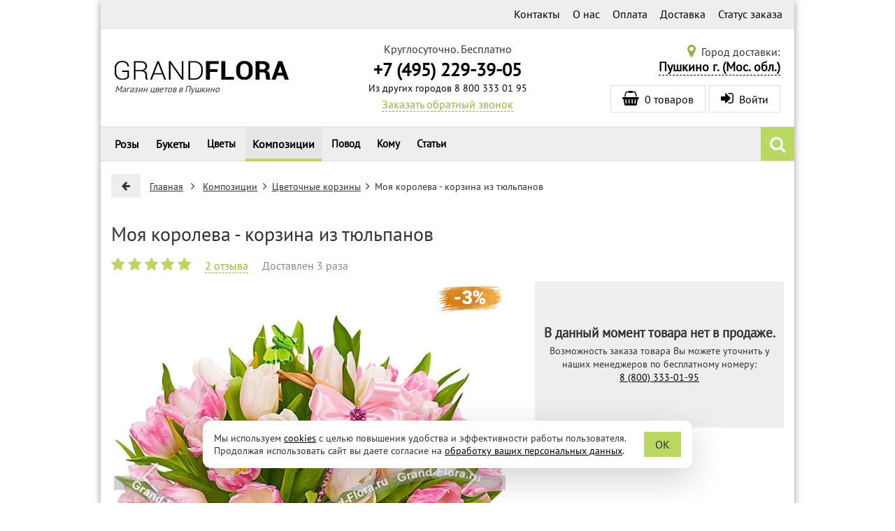

--- FILE ---
content_type: text/css
request_url: https://pushkino.grand-flora.ru/themes/default/css/product.css?1738634319
body_size: 4028
content:
@-webkit-keyframes loading-spin{from{transform:rotate(0deg)}to{transform:rotate(360deg)}}@keyframes loading-spin{from{transform:rotate(0deg)}to{transform:rotate(360deg)}}@-webkit-keyframes active-point-blur{0%,96%{box-shadow:0 0 1px 0 #f37419}98%{box-shadow:0 0 4px 1px #f37419}100%{box-shadow:0 0 1px 0 #f37419}}@keyframes active-point-blur{0%,96%{box-shadow:0 0 1px 0 #f37419}98%{box-shadow:0 0 4px 1px #f37419}100%{box-shadow:0 0 1px 0 #f37419}}@-webkit-keyframes filtered-indicator{35%,65%{border-top:15px solid #ff7e33}}@keyframes filtered-indicator{35%,65%{border-top:15px solid #ff7e33}}@-webkit-keyframes scroll-top-btn{50%{transform:translateY(-15%)}}@keyframes scroll-top-btn{50%{transform:translateY(-15%)}}@-webkit-keyframes corporate-offer-hr{50%{transform:translateY(10px)}}@keyframes corporate-offer-hr{50%{transform:translateY(10px)}}@-webkit-keyframes blink{0%{opacity:0}50%{opacity:.9}80%{opacity:1}100%{opacity:0}}@keyframes blink{0%{opacity:0}50%{opacity:.9}80%{opacity:1}100%{opacity:0}}.tags-list{display:flex;flex-direction:row;flex-wrap:wrap;align-items:center;justify-content:stretch;margin-bottom:1.5em;font-size:.8em}.tags-list>a{flex-grow:1;display:inline-block;float:left;margin:4px;padding:2px 6px 3px;color:#333;text-decoration:none;text-align:center;background-color:#eee;border:1px solid #ddd;border-radius:3px;transition:background .2s ease}.tags-list>a:before{content:"#"}.tags-list>a:active,.tags-list>a:focus,.tags-list>a:hover{text-decoration:none;background-color:#bad761}.tags-cat{text-align:justify;padding:5px 15px;position:relative;list-style:dotted}.tags-cat li{display:inline-block}.tags-cat .hidden-text{display:none}.tags-cat li a{color:#757575;font-weight:700;font-style:italic}.tags-cat li a:hover{color:#000}#recommended_products_slider .product-item{max-height:420px}#buy_block{position:relative}#buy_block div.images{position:relative;margin-bottom:10px}.product-cart{padding:0;background:#fff;position:relative}.product-cart iframe,.product-cart video{position:relative}.product-cart video:not(:fullscreen,.fullscreen){width:100%;max-height:100%;object-fit:cover;object-position:center 25%}.product-cart .product-video-frame{position:relative}.product-cart .product-video-frame .btn-play{z-index:2;position:absolute;top:50%;left:50%;display:inline-block;padding:3rem;border:none;border-radius:50%;transform:translate(-50%,-50%);background:url(/img/icons/ic-play-light.png) center left 65% no-repeat rgba(0,0,0,.5)}.product-cart .product-video-frame .btn-play:focus-visible{box-shadow:0 0 0 .25rem rgba(186,215,97,.7)}.product-cart .product-video-frame .btn-play.hidden{display:none}.product-cart .btn-big{margin-bottom:.5rem}.product-cart .custom-control-plus-minus{display:block;width:100%;height:50px;margin:1rem auto;font-size:1.2rem;-webkit-user-select:none;-moz-user-select:none;-ms-user-select:none;user-select:none}.product-cart .custom-control-plus-minus .plus-minus-track{width:100%;height:100%;padding:0 50px;font-weight:700;text-align:center;line-height:50px;background-color:#eee}.product-cart .custom-control-plus-minus .plus-minus-minus,.product-cart .custom-control-plus-minus .plus-minus-plus{display:inline-block;width:50px;height:50px;line-height:50px;background-color:#ddd;border-radius:4px;cursor:pointer;transition:background .2s ease}.product-cart .custom-control-plus-minus .plus-minus-minus:focus,.product-cart .custom-control-plus-minus .plus-minus-minus:hover,.product-cart .custom-control-plus-minus .plus-minus-plus:focus,.product-cart .custom-control-plus-minus .plus-minus-plus:hover{background-color:#ccc}.product-cart .custom-control-plus-minus .plus-minus-minus{float:left;margin-left:-50px}.product-cart .custom-control-plus-minus .plus-minus-plus{float:right;margin-right:-50px}.product-cart .custom-control-plus-minus .plus-minus-label{display:inline-block;width:95%;overflow:hidden;white-space:nowrap;text-overflow:ellipsis}.product-cart .price-row{margin:1rem auto}.product-cart .info-loyalty{display:block;margin:.5rem auto;padding:.5rem 1rem;text-align:center;box-shadow:0 1px 4px 0 rgba(0,0,0,.2),0 0 1px 0 rgba(0,0,0,.2)}.product-cart .combination-consist{margin-bottom:1rem}.product-cart .product-stats{margin-bottom:.8rem}.product-cart .product-stats .stars{color:#bad761}.product-cart .product-stats .stars .fa:not(:first-child){margin-left:.3rem}.product-cart .product-stats .link{margin:0 1rem}.product-cart .product-stats .delivered i{color:#bad761}.product-cart .product-card-info-item{display:flex;flex-direction:row;margin-bottom:.5rem}.product-cart .product-card-info i.fa{color:#bad761}.product-cart h1{display:block;margin:inherit;padding:inherit;color:#3e3e3e;font-size:1.3em;font-weight:400;line-height:1.4em;background:0 0}.product-cart .name{margin-bottom:1.5em;text-align:center;text-transform:uppercase}.product-cart .subtitle{margin-top:1em}.product-cart .left-side{width:60%;padding-right:10px;box-sizing:border-box;-moz-box-sizing:border-box;-webkit-box-sizing:border-box;float:left}.product-cart .image,.product-cart .image a img{width:100%;vertical-align:top}.product-cart .image .watermark-container{position:absolute;top:0;right:0;bottom:0;left:0;width:100%;height:100%}#thumbs_list_frame{margin-left:-6px;margin-right:-6px;text-align:center}#thumbs_list_frame img{vertical-align:top;width:100%;height:auto}.product-cart .thumb-list li a{display:block}.product-cart .image{position:relative}.product-cart .image a{display:block}.product-cart .thumb-list{margin-top:10px}.product-cart .thumb-list ul{display:flex;flex-direction:row;flex-wrap:wrap;justify-content:center;gap:.5rem}.product-cart .thumb-list ul>li{position:relative;display:inline-block;padding:.125rem;border:.25rem solid transparent;transition:border .3s ease}.product-cart .thumb-list ul>li.active,.product-cart .thumb-list ul>li:focus-within,.product-cart .thumb-list ul>li:hover{border-color:rgba(186,215,97,.7)}.product-cart .thumb-list ul>li.thumb>a:after{content:"";z-index:2;position:absolute;display:inline-block;top:.125rem;right:.125rem;bottom:.125rem;left:.125rem}.product-cart .thumb-list ul>li.thumb-360>a:after{background:url(/img/icons/ic-360.png) left .5rem top no-repeat,linear-gradient(155deg,rgba(0,0,0,.3) 40%,transparent 80%)}.product-cart .thumb-list ul>li.thumb-play>a:after{background:url(/img/icons/ic-play.png) left .5rem top no-repeat,linear-gradient(155deg,rgba(0,0,0,.3) 40%,transparent 80%)}.product-cart .thumb-list ul>li img{width:100%}.product-cart .right-side{width:37%;float:right}.product-cart .right-side .step{overflow:hidden}.product-cart .right-side .not-available-msg{margin-bottom:20px;padding:60px 10px;text-align:center;background-color:#eee}.product-cart .right-side .not-available-msg p{font-size:.9em}.product-cart .right-side .not-available-msg p:first-child{font-size:1.2em}.product-cart .step div.field{height:auto;margin-bottom:5px}.product-cart .step div.field:after{display:table;clear:both;content:""}#attributes .custom-control-check{width:100%;margin:.3rem 0}#attributes .custom-control-check-flat{width:22%;margin:.2rem 1%}.product-cart .step div.field{float:none!important}.product-cart .step .step-container{margin:5px 0}#quick-order .step-container{background:#f3f3f3;padding:20px}#quick-order .step.payment .step-container{padding:0;background:0 0}#selectedAccessories li{width:100%}.money-back{text-align:center;margin-top:7px}.share-cont{text-align:right;margin-top:13px}.share-cont ul{list-style:none}.share-cont li{display:inline-block;width:33px;height:34px}.share-cont .ya-share2__title{overflow:hidden;text-indent:100%;white-space:nowrap;display:block}.share-cont .ya-share2__icon{background:url(../img/icon/soc-i.png) no-repeat;display:block;width:33px;height:34px}.ya-share2__item_service_moimir .ya-share2__icon{background-position:-33px 0}.ya-share2__item_service_odnoklassniki .ya-share2__icon{background-position:-66px 0}.ya-share2__item_service_facebook .ya-share2__icon{background-position:-99px 0}.ya-share2__item_service_gplus .ya-share2__icon{background-position:-132px}.bfb{text-align:center;margin:21px 0}.anchor-links{padding:20px}.anchor-links li{display:inline-block;list-style-type:none;line-height:24px}.anchor-links li a{color:#939e2b;border-bottom:1px dotted #939e2b;font-size:16px;text-decoration:none;margin-right:20px}.anchor-links li a:active,.anchor-links li a:focus,.anchor-links li a:hover{border-bottom:none}.page-product #quick-order{z-index:1005;position:absolute;display:none;top:310px;left:0;right:0;margin:0 -15px;border-bottom:10px solid #ccc;box-shadow:0 2px 70px 0 rgba(0,0,0,.7)}#quick-order{background:#fff;box-sizing:border-box}.fields-container .step,.order-extras{max-width:670px;margin:5px auto}.fields-container .field{position:relative}.fields-container .step input,.fields-container .step label{display:block;float:left;font-size:.9rem}.fields-container .step .inline-fields label{width:70%;text-align:right;padding:7px;font-weight:700;color:#000}.fields-container .step .inline-fields select{width:29%}#anonim,#call_up{color:#000;font-weight:700}.fields-container .step input,.fields-container .step select,.fields-container .step textarea{width:67%;height:31px;padding-left:15px;border:1px solid #595959;box-sizing:border-box}#quick-order #end_price{display:block;color:#ed0000;font-weight:700;white-space:nowrap}#quick-order #holiday_message{margin-top:10px;color:#555;font-size:13px;font-weight:400;line-height:normal}#quick-order #price_note{color:#ed0000;font-size:.9em;vertical-align:super;line-height:0}.pc-help{width:auto;padding:0 4%;text-align:right;line-height:normal}.pc-help a{color:#ff5a00;font-size:13px;font-style:italic}.quick-order-voucher{margin-bottom:5px;padding:10px;text-align:center;background:#faf5ce}#cart_voucher #voucher_error{margin-top:5px}#cart_voucher #voucher_error img{margin-right:10px;vertical-align:middle}#cart_voucher .voucher-bg input{display:inline-block;float:none}.inline-fields{text-align:center}.inline-field{display:inline-block;width:49%}.fields-container .inline-field select{max-width:44px;padding-left:0}.product-cart .fields-container .step .field label{color:#000;width:28%;text-align:right;font-size:.9rem;margin-right:10px;padding:6px 0;font-weight:700}.fields-container{margin-bottom:20px}.payment-modules{padding-left:35px}.product-cart .step-with-bg .step-container{background-color:#f4f4f4;margin:7px 0;padding-bottom:3px}.product-cart .field label.bold{font-size:16px;padding-top:9px}#date-delivery select:first-child{margin-left:0}#date-delivery select{width:21.27%;margin-left:1.5%}.product-cart .field .date-delivery select{font-size:.9rem;font-weight:700;height:31px}.product-cart .field select.post-card,.product-cart .field select.time-delivery{width:67%;margin-left:1px;height:30px;border:1px solid #595959}.product-cart .city-btn{background:url(../img/buttons/city-btn-l.png);width:85px;height:24px;margin-left:0}.product-cart .country-btn{background:url(../img/buttons/country-btn-l.png);width:85px;height:24px;margin-left:0}.product-cart .caption{margin-top:20px;color:#75872e;font-size:18px}.product-cart .scrollable{overflow:auto;height:99px}.product-cart #discount-desciption{background-color:#f2f5dd;padding:10px;margin:10px 0;text-align:center;color:#75872e;font-size:.9rem}.product-cart .old-price{color:#888;font-size:.8em;text-decoration:line-through;font-weight:400}.product-cart .new-price{color:#e3121d;font-size:1em;font-weight:700}.product-cart .positions table{text-align:center;width:100%}.product-cart .positions tr{cursor:pointer}.product-cart .positions tr.even{background-color:#f5f5f5}.product-cart .positions tr.active,.product-cart .positions tr.hover,.product-cart .positions tr:hover{background-color:#f3f6e0}.product-cart .positions td.attribute-name{font-size:.9em;color:#3e3e3e;text-align:left;padding:3px 0 3px 10px}.product-cart .positions td.row-price{font-weight:700;color:#454545;text-align:left;min-width:150px}.product-cart .positions td.row-price .currency{color:#6d6c6c}.product-cart .positions td.radio{width:60px}.product-cart .field.filed-button-big{height:61px;margin:15px 0 25px}.product-cart .filed-button-big label{padding-top:21px}#combination_consist{width:100%;padding:0 15px}.custom-price{width:100%;margin:0;vertical-align:middle;text-align:center;padding:10px 0;background-color:#f3f3f3;white-space:nowrap}.custom-price .step,.custom-price .step .step-container,.custom-price .step .step-container .field{margin:0}.custom-price input.error{border-color:#ed0000}.custom-price #custom_price_error{padding:0 .5rem;color:#ed0000;font-size:.8em;text-align:right}.order-online{background:url(../img/buttons/button-order-in-one-click.png) no-repeat rgba(0,0,0,0);border:0;cursor:pointer;height:31px;width:264px;margin-left:55px}.order-online:hover{background-position:0 -31px}.order-online:active{background-position:0 -62px}.card-info-block li{display:table;width:100%;min-height:50px;padding-left:75px;margin-bottom:10px;color:#000;font-size:16px;line-height:normal;vertical-align:middle;list-style-type:none;box-sizing:border-box;background-position:10px center;background-repeat:no-repeat}.card-info-block li.info-accent{padding:10px 10px 10px 75px;font-size:.9rem;font-weight:700;background-color:#eee}.card-info-block li.info-top{padding:10px;font-size:.9rem;font-weight:700;background-color:#eee}.card-info-block li.info-top>i{padding:0 1rem;color:#bad761;font-size:3rem}.card-info-block li span{display:table-cell;width:100%;vertical-align:middle}.card-info-block li a{color:#939e2b;text-decoration:none;border-bottom:1px dashed #939e2b}.card-info-block li a:hover{border-bottom:none}.card-info-block li a.right{margin-right:5px}.card-info-block li.info-accent{background-image:url(../img/icons/info-accent.png)}.card-info-block li.info-photo{background-image:url(../img/icons/info-photo.png)}.card-info-block li.info-warranty{background-image:url(../img/icons/info-warranty.png)}.card-info-block li.info-delivery{background-image:url(../img/icons/info-delivery.png)}#super-qo .description{font-size:.9rem;color:#3e3e3e;font-style:italic;text-align:center;font-weight:700;padding-bottom:10px}#super-qo .fields{border-top:1px solid #3e3e3e;padding:10px 15px 0}#super-qo .field label{width:100px;font-size:.9rem;color:#3e3e3e;display:inline-block}#super-qo .field input.ttext{width:225px;height:25px}#super-qo .field sup{font-size:20px;color:#d8001f;vertical-align:middle;display:inline-block}.postcard{width:100%;margin:0;vertical-align:middle;text-align:center;padding:10px 0;background-color:#f3f3f3;white-space:nowrap}.postcard label{display:inline-block;width:30%;font-size:16px;font-weight:700;vertical-align:middle}.postcard select{width:65%;vertical-align:middle;color:#3e3e3e;font-style:italic;font-size:16px}.recipients-photo-slider{height:113px;overflow:hidden}.recipients-photo-slider li{float:left;margin-right:10px}.recipients-photo-slider .bx-wrapper .bx-controls-direction a{width:31px;height:58px;margin-top:-27px}.recipients-photo-slider .bx-wrapper .bx-controls-direction a.bx-prev{background:url(../img/icons/recipients-photo-slider-arrow-left.png) 0 -58px no-repeat;left:-45px}.recipients-photo-slider .bx-wrapper .bx-controls-direction a.bx-prev:hover{background-position:0 0}.recipients-photo-slider .bx-wrapper .bx-controls-direction a.bx-next{background:url(../img/icons/recipients-photo-slider-arrow-right.png) no-repeat;right:-45px}.recipients-photo-slider .bx-wrapper .bx-controls-direction a.bx-next:hover{background-position:0 -58px}#sca{background-color:#fff}#sca .heading{display:block;font-size:20px;font-weight:700;white-space:nowrap;text-transform:uppercase}#sca hr{margin:0;color:#aaa}#sca .sca-padding{padding:15px}#sca .buttons .text-button-green{display:block;max-width:460px;height:auto;margin:0 auto;padding:8px 15px;color:#000;font-size:1rem;text-decoration:none;white-space:nowrap;line-height:1rem;background-color:#bad761;border-radius:0;box-sizing:border-box;overflow:hidden;text-overflow:ellipsis;transition:background .6s ease,color .4s ease .15s}#sca .buttons .text-button-green:focus,#sca .buttons .text-button-green:hover{transition:background .2s ease,color .2s ease .08s;background-color:#99bc30;color:#fff}#sca .category-product-list .product-name{max-height:32px;padding:0;font-size:.8em;text-overflow:ellipsis;overflow:hidden;display:-webkit-box;-webkit-line-clamp:2;-webkit-box-orient:vertical}#sca .category-product-list .old-price{display:block;font-size:12px;line-height:12px;font-weight:400}#sca .category-product-list .price{display:block;font-size:14px;line-height:14px}#sca .category-product-list .image img{width:auto;height:auto}@media (max-width:1010px){.product-cart .field label,.product-cart .field label.bold{text-align:left;width:100%;display:block}.product-cart .step .order-online{margin-bottom:10px}.product-cart .step-with-bg .step-container .field{padding-left:10px}}@media (max-width:767px){.recipients-photo-slider{height:auto!important}#opinions .opinion-list-container{width:100%}#opinions .opinion-form{width:90%}#opinions .opinion-form .field textarea,#opinions .opinion-form form{width:100%}}@media (max-width:619px){.product-cart .left-side,.product-cart .right-side{width:100%}.product-cart .button-change-city{right:0}#quick-order .pc-help{padding:0 2%}#quick-order .fields-container .step .field{padding-top:20px}#quick-order .fields-container .step .field label{position:absolute;display:inline-block;top:0;left:10px;width:auto;margin:0;padding:0;font-size:1rem;text-align:left}#quick-order .fields-container .step .field sub,#quick-order .fields-container .step .field sup{position:absolute;font-size:inherit;line-height:normal;font-weight:700}#quick-order .fields-container .step .field input,#quick-order .fields-container .step .field select,#quick-order .fields-container .step .field textarea{width:100%}#quick-order .fields-container .step .field #date-delivery{text-align:center}#quick-order .fields-container .step .field #date-delivery select{display:inline-block;float:none;width:31%;margin-left:1.5%;padding-left:5px}#quick-order .fields-container .step .field #date-delivery select:first-child{margin-left:0}}@media (max-width:424px){.product-cart #quick-order .pc-help a{font-size:11px}}

--- FILE ---
content_type: text/css
request_url: https://pushkino.grand-flora.ru/js/jquery/star-rating/jquery.rating.css?1494965288
body_size: 305
content:
/* jQuery.Rating Plugin CSS - http://www.fyneworks.com/jquery/star-rating/ */
.star-rating-control { display: block; float: left; }
div.rating-cancel,div.star-rating{float:left;width:17px;height:15px;text-indent:-999em;cursor:pointer;display:block;background:transparent;overflow:hidden}
div.rating-cancel,div.rating-cancel a{background:url(delete.gif) no-repeat 0 -16px; display: none !important;}

div.star-rating,div.star-rating a{background:url(circle.png) no-repeat 0 0px}


div.rating-cancel a,div.star-rating a{display:block;width:16px;height:100%;background-position:0 0px;border:0}
div.star-rating-on a{background-position:0 -16px}
div.star-rating-hover a{background-position:0 -16px}
/* Read Only CSS */
div.star-rating-readonly a{cursor:default}
/* Partial Star CSS */
div.star-rating{background:transparent;overflow:hidden}
/* END jQuery.Rating Plugin CSS */

/* mini-stars */
#accessories-jcarousel .star-rating-control {margin: 6px 5px 0 0;}
#accessories-jcarousel div.rating-cancel, #accessories-jcarousel div.star-rating{float:left;width:8px;height:8px;text-indent:-999em;cursor:pointer;display:block;background:transparent;overflow:hidden}
#accessories-jcarousel div.rating-cancel, #accessories-jcarousel div.rating-cancel a{display: none;}

#accessories-jcarousel div.star-rating, #accessories-jcarousel div.star-rating a{background:url(star-mini.png) no-repeat 0 0px}

#accessories-jcarousel div.rating-cancel a, #accessories-jcarousel div.star-rating a{display:block;width:8px;height:100%;background-position:0 0px;border:0}

#accessories-jcarousel div.star-rating-on a{background-position:0 -8px}
#accessories-jcarousel div.star-rating-hover a{background-position:0 -8px}

--- FILE ---
content_type: text/css
request_url: https://pushkino.grand-flora.ru/css/content/guarantees.css?1605717188
body_size: 1085
content:
article {
    padding: 0 20px;
}

article p {
    font-size: 15px;
    color: #000;
    line-height: 25px;
    margin-bottom: 15px;
}

article a {
    color: #939e2b;
}

section>h2 {
    background: -webkit-linear-gradient(top, #f8f8f8, #d9d9d9);
    background: -moz-linear-gradient(top, #f8f8f8, #d9d9d9);
    background: -o-linear-gradient(top, #f8f8f8, #d9d9d9);
    background: linear-gradient(top, #f8f8f8, #d9d9d9);
    font-size: 15px;
    padding: 5px 15px;
    margin-bottom: 15px;
    color: #3e3e3e;
    text-transform: uppercase;
}

p.section-description {
    max-width: 840px;
    margin: 0 auto 15px;
}

.list-of-cards {
    width: 100%;
    display: -webkit-box;
    display: -ms-flexbox;
    display: flex;
    -ms-flex-wrap: wrap;
    flex-wrap: wrap;
    -webkit-box-pack: justify;
    -ms-flex-pack: justify;
    -webkit-box-align: start;
    -ms-flex-align: start;
    align-items: flex-start;
    text-align: left;
    margin-bottom: 15px;
    -webkit-padding-start: 0;
    padding-left: 0;
    list-style: none;
    justify-content:center;
}

.list-of-cards>li {
    display: inline-block;
    vertical-align: top;
    min-width: 235px;
    width: 235px;
    -webkit-box-flex: 1;
    -ms-flex: 1;
    flex: 1;
    margin: 0;
}

.card {
    display: flex;
    flex-direction: column;
    align-items: center;
    justify-content: space-between;
    padding: 15px;
    border-radius: 4px;
    -webkit-box-shadow: rgba(0, 0, 0, .4) 0 0 6px, #fff 0 1px 0 inset;
    box-shadow: rgba(0, 0, 0, .4) 0 0 6px, #fff 0 1px 0 inset;
    background-color: #fefefe;
    text-align: center;
    height: 230px;
    margin: 10px;
}
.card>img {
    margin: 0;
}
.card>figcaption {
    width: 100%;
}

.product-down-block-zagl{
    font-weight: 700;
}

.card>figcaption>p {
    margin: 0;
    color: #666;
}

.card>a {
    margin: 0;
    display: inline-block;
    color: #9cb250;
    text-decoration: none;
    border-bottom: #9cb250 1px dashed;
    padding-bottom: 2px;
    font-size: 15px;
}

/*Стили для всплывающего блока "Доставка"*/
.list1 ul{
    color: black;
    margin-left: -2%;
    list-style-position: inside;
    list-style-image: url("/img/content/guarantees/green_ok.png");
    line-height: 25px;
}

.list1 ul li.type1 {
    background: url('/img/content/guarantees/green_ok.png') 2px 0 no-repeat;
}

.list1 ul li.type2 {
    background: url("/img/content/guarantees/wellow_ok.png") 2px 0 no-repeat;
}

/*Стили для всплывающего блока "Международная доставка"*/
.list2 ul{
    color: black;
    margin-left: -2%;
    list-style-position: inside;
    list-style-image: url("/img/content/guarantees/green_ok.png");
    line-height: 30px;
}

.list2 ul li.type1 {
    background: url('/img/content/guarantees/green_ok.png') 2px 0 no-repeat;
}

.list2 ul li.type2 {
    background: url("/img/content/guarantees/wellow_ok.png") 2px 0 no-repeat;
}

/*Стили для всплывающего блока "Гарантия качества"*/
.list3 ul{
    color: black;
    margin-left: -4%;
    list-style-position: inside;
    list-style-image: url("/img/content/guarantees/green_ok.png");
    line-height: 27px;
}

.list3 ul li.type1 {
    background: url('/img/content/guarantees/green_ok.png') 2px 0 no-repeat;
}

.list3 ul li.type2 {
    background: url("/img/content/guarantees/wellow_ok.png") 2px 0 no-repeat;
}

@media (min-width: 980px) {
    .fourth-items .popover:nth-child(1):before {
        left: 7%;
        right: auto;
    }
    .fourth-items .popover:nth-child(2):before {
        left: 34%;
        right: auto;
    }
    .fourth-items .popover:nth-child(3):before {
        left: 61%;
        right: auto;
    }
    .fourth-items .popover:nth-child(4):before {
        left: 89%;
        right: auto;
    }
    .two-items .popover:nth-child(1):before {
        left: 34%;
        right: auto;
    }
    .two-items .popover:nth-child(2):before {
        left: 62%;
        right: auto;
    }
    .list-of-cards>li {
        max-width: 240px;
    }
}

@media (max-width: 980px) {
    .list-of-cards>li {
        -webkit-box-flex: 1;
        -ms-flex: 1;
        flex: 1;
    }
}

@media screen and (max-width: 767px){
    .card{
        border-radius: 4px;
        -webkit-box-shadow: rgba(0, 0, 0, .4) 0 0 6px, #fff 0 1px 0 inset;
        box-shadow: rgba(0, 0, 0, .4) 0 0 6px, #fff 0 1px 0 inset;
        background-color: #fefefe;
        width: auto;
    }
}

.buttons img{
    cursor: pointer;
    margin: 10px;
}

#h3{
    font-weight: normal;
    font-size: 18px;
    min-height: 57px;
    color: #000;
    margin: -10px auto 0;
    max-width: 84%;
    line-height: 25px;
}
#h3>p{
    text-align: center;
}

--- FILE ---
content_type: text/css
request_url: https://pushkino.grand-flora.ru/themes/default/css/reviews.css?1738634319
body_size: 1304
content:
@-webkit-keyframes loading-spin{from{transform:rotate(0deg)}to{transform:rotate(360deg)}}@keyframes loading-spin{from{transform:rotate(0deg)}to{transform:rotate(360deg)}}@-webkit-keyframes active-point-blur{0%,96%{box-shadow:0 0 1px 0 #f37419}98%{box-shadow:0 0 4px 1px #f37419}100%{box-shadow:0 0 1px 0 #f37419}}@keyframes active-point-blur{0%,96%{box-shadow:0 0 1px 0 #f37419}98%{box-shadow:0 0 4px 1px #f37419}100%{box-shadow:0 0 1px 0 #f37419}}@-webkit-keyframes filtered-indicator{35%,65%{border-top:15px solid #ff7e33}}@keyframes filtered-indicator{35%,65%{border-top:15px solid #ff7e33}}@-webkit-keyframes scroll-top-btn{50%{transform:translateY(-15%)}}@keyframes scroll-top-btn{50%{transform:translateY(-15%)}}@-webkit-keyframes corporate-offer-hr{50%{transform:translateY(10px)}}@keyframes corporate-offer-hr{50%{transform:translateY(10px)}}@-webkit-keyframes blink{0%{opacity:0}50%{opacity:.9}80%{opacity:1}100%{opacity:0}}@keyframes blink{0%{opacity:0}50%{opacity:.9}80%{opacity:1}100%{opacity:0}}.opinion-form .field label{color:#75872e;font-size:15px;font-weight:700;width:170px;display:block;padding-top:4px}#opinions{margin:0}.opinion{background-color:#efefef;margin-bottom:10px}.opinion .opinion-stars{height:16px;background:#fff;display:inline-block;vertical-align:bottom}.opinion .opinion-info{background-color:#faf5ce;color:#fff;font-style:italic;font-weight:700;padding:1px 20px 2px}.rt{margin-right:5px}.opinion .opinion-info .opinion-details{color:#3e3e3e}.opinion .rate-cont{background:#FFF;padding:10px 0 10px 15px}.opinion .rate-cont .rt{color:#3e3e3e}.opinion .opinion-text{padding:10px 20px 15px;color:#3e3e3e}#opinions .opinion-form:after{clear:both;display:table;content:""}#opinions .opinion-form .buttons{float:left;width:100%}.opinion-form{text-align:center}.opinion-form form{margin-top:21px;color:#3e3e3e}.opinion-form form .wrap-cont{max-width:600px;margin:12px auto;padding:0;background:#f1f4d7}.opinion-form .toggle-form{width:250px;background:url(../img/buttons/feedback.png) repeat-x;border-radius:4px;height:33px;border:none;line-height:33px;font-size:16px;cursor:pointer;margin-top:21px}.opinion-form .yellow-green{width:204px;margin-top:11px;font-size:18px}.opinion-form .toggle-form:hover{background-position:0 -33px}.opinion-form .toggle-form:active{background-position:0 -66px}.opinion-form form .wrap-cont label{font-weight:700;color:#3e3e3e;height:31px;padding:8px 0}.opinion-form form .wrap-cont input{height:31px;width:307px}.opinion-form textarea{width:307px}.opinion-form .wrap-cont .star-rating-control{margin-top:8px}#opinions .button-leave-opinion{border-radius:4px}#opinions .opinion-list-container .opinion-header{height:auto!important}.product-cart #opinions{display:flex;flex-direction:column;margin:0}#opinions .button-leave-opinion{background:url(../img/buttons/button-leave-opinion.png) no-repeat;width:249px;height:33px;display:block;margin:0 auto}#opinions .button-send-opinion{background:url(../img/buttons/button-send-opinion.png) no-repeat;width:217px;height:27px;display:block;margin:10px auto 0}#opinions .opinion-form{margin:20px 0}#opinions .opinion-form form{display:block;width:651px;margin:0 auto;background:#f1f4d7;padding:20px}#opinions .opinion-form .field label{font-size:16px;color:#3e3e3e;width:120px;float:left;padding-right:10px}#opinions .opinion-form .field input[type=text],#opinions .opinion-form .field textarea{font-size:.9em;border:1px solid #8a945a;border-radius:0;box-sizing:border-box;width:230px;padding:0 3px;height:24px}#opinions .opinion-form .field textarea{width:535px;height:62px;padding:3px}#opinions .opinion-form .field.textarea{height:auto}#opinions .field.buttons{text-align:center}#opinions #opinion_list{position:relative}#opinions #opinion_list[data-collapsed=true]:after{content:" ";z-index:1;position:absolute;display:block;right:0;bottom:0;left:0;height:25%;background:linear-gradient(180deg,transparent 0,#fff 100%)}#opinions .opinion-list-container{width:80%;margin:15px auto;padding:0}#opinions .opinion-list-container .opinions-heading{background:url(../img/opinions-heading-bg.png) repeat-x;text-align:center;color:#3e3e3e;font-family:"Myriad Pro Bold",Arial,Tahoma,sans-serif;font-size:18px;height:30px;box-sizing:border-box;padding-top:6px;margin-bottom:10px}#opinions .opinion-list-container li{display:block;margin-bottom:10px}#opinions .opinion-list-container .opinion-header{background:#faf5ce;padding:6px 5px 5px 35px;color:#3e3e3e;font-family:"Myriad Pro",Arial,Tahoma,sans-serif;font-style:italic;font-size:18px;display:block;-webkit-box-sizing:border-box;-moz-box-sizing:border-box;box-sizing:border-box}#opinions .opinion-list-container .opinion-rate{display:block;font-size:16px;font-weight:700;color:#7a8515;padding:0 0 5px 20px;margin:15px 0}#opinions .opinion-list-container .opinion-rate .raty{display:inline-block;position:relative;top:5px}#opinions .opinion-list-container .opinion-text{display:block;background:#efefef;padding:10px;text-indent:25px;font-size:14px;color:#3e3e3e}#opinions .opinion-list-container .opinion-answer{margin:5px 0 0 55px;border-left:1px solid #6d761f;padding:0 0 0 5px}#opinions .opinion-list-container .opinion-answer .opinion-answer-heading{display:block;padding-left:3px;margin-bottom:5px;font-size:13px;color:#3e3e3e;font-style:italic}#opinions .opinion-list-container .opinion-answer .opinion-answer-heading span{font-size:16px;color:#7a8515;font-weight:700;font-style:normal}#opinions .opinion-list-container .opinion-answer .opinion-answer-text{background:#eaeaea;padding:15px 5px 15px 15px;font-size:14px;color:#3e3e3e;display:block}

--- FILE ---
content_type: text/css
request_url: https://pushkino.grand-flora.ru/themes/default/css/payment.css?1738634319
body_size: 711
content:
@-webkit-keyframes loading-spin{from{transform:rotate(0deg)}to{transform:rotate(360deg)}}@keyframes loading-spin{from{transform:rotate(0deg)}to{transform:rotate(360deg)}}@-webkit-keyframes active-point-blur{0%,96%{box-shadow:0 0 1px 0 #f37419}98%{box-shadow:0 0 4px 1px #f37419}100%{box-shadow:0 0 1px 0 #f37419}}@keyframes active-point-blur{0%,96%{box-shadow:0 0 1px 0 #f37419}98%{box-shadow:0 0 4px 1px #f37419}100%{box-shadow:0 0 1px 0 #f37419}}@-webkit-keyframes filtered-indicator{35%,65%{border-top:15px solid #ff7e33}}@keyframes filtered-indicator{35%,65%{border-top:15px solid #ff7e33}}@-webkit-keyframes scroll-top-btn{50%{transform:translateY(-15%)}}@keyframes scroll-top-btn{50%{transform:translateY(-15%)}}@-webkit-keyframes corporate-offer-hr{50%{transform:translateY(10px)}}@keyframes corporate-offer-hr{50%{transform:translateY(10px)}}@-webkit-keyframes blink{0%{opacity:0}50%{opacity:.9}80%{opacity:1}100%{opacity:0}}@keyframes blink{0%{opacity:0}50%{opacity:.9}80%{opacity:1}100%{opacity:0}}.payment_module{background-color:#fff8c5;border:1px solid #a0a0a0;cursor:pointer;display:inline-block;height:82px;position:relative;width:30%;margin-right:1%;margin-bottom:1%;vertical-align:top;max-width:210px;border-radius:2px}.payment_module.active{background-color:#e2e9a8}.payment_module.active .payment-choose input{background:url(../img/icon/circle-mark.png) no-repeat}.payment_module .payment-choose{position:absolute;top:0;bottom:0;margin:auto 0;height:33px;left:4%;cursor:pointer}.payment_module .payment-choose input{width:33px;height:33px;background:url(../img/icon/circle.png) no-repeat;border:none;cursor:pointer}.payment_module table{height:82px}.payment_module .module-image{vertical-align:middle}@media (max-width:519px){.payment_module{width:45%}}#payment{padding:12px}#payment .description{text-align:center;margin-bottom:15px}#payment .description span{display:inline-block;vertical-align:8px;padding-right:15px;font-size:16px;color:#000}#payment .description img{display:inline-block}#payment .step{margin-bottom:3px}#payment .other-payment-modules{background:url(../img/payment/btn-other-payment-modules.png) no-repeat;width:291px;height:27px;border:0;cursor:pointer}#payment .other-payment-modules:hover{background-position:0 -27px}#payment .other-payment-modules:active{background-position:0 -54px}#payment .payment-form .wrapper{background:#efefef;padding:15px 72px;width:550px;margin:0 auto}#payment .payment-form .field{position:relative}#payment .payment-form .field label{width:120px;font-weight:700;font-size:15px;display:inline-block;vertical-align:middle;color:#3e3e3e}#payment .payment-form .field input{width:100%;height:31px;font-style:italic;padding:0 15px;-webkit-box-sizing:border-box;-moz-box-sizing:border-box;box-sizing:border-box}#payment .payment-form .buttons{margin:10px auto 15px;text-align:center}#payment .payment-form .buttons .button-pay{background:url(../img/payment/button-pay.png) no-repeat;width:160px;height:52px;border:0;cursor:pointer}#payment .payment-form .buttons .button-pay:hover{background-position:0 -52px}#payment .payment-form .buttons .button-pay:active{background-position:0 -104px}#payment .payment-form .field .ask-me{position:absolute;left:383px}

--- FILE ---
content_type: application/javascript
request_url: https://pushkino.grand-flora.ru/themes/default/js/product.min.js?1729003757
body_size: 5582
content:
var $productImageSlider$,$recommendedProductsSlider$,combinations=[],selectedCombination=[],globalQuantity=0,colors=[];function validateCustomPrice(){var t,e,i=$("#custom_price");return!i.length||(t=$("#custom_price_error"),e=parseInt(i.val()),i.val(e||""),!e||e<parseInt(window.minPrice)?(t.text(translate?window.customPriceErrMsg_en:window.customPriceErrMsg_ru),t.filter(":hidden").fadeIn(300),i.addClass("error"),!1):(t.filter(":visible").fadeOut(300),i.removeClass("error"),!0))}function productImageSlider_init(t){"use strict";var e=[{$Duration:600,x:.3,$During:{$Left:[.3,.7]},$Easing:{$Left:$Jease$.$InCubic,$Opacity:$Jease$.$Linear},$Opacity:2}],e={$AutoPlay:0,$Cols:1,$Align:0,$StartIndex:Number(window.have3dView)+Number(window.haveVideo),$SlideshowOptions:{$Class:$JssorSlideshowRunner$,$Transitions:e,$TransitionsOrder:1},$ArrowNavigatorOptions:{$Class:$JssorArrowNavigator$},$ThumbnailNavigatorOptions:{$Class:$JssorThumbnailNavigator$,$Cols:4,$Align:0}};const i=new $JssorSlider$(t,e),a=document.querySelector("#thumbs_list");function o(t,e){t=a.querySelector(`[data-slide-id="${t}"]`),e=a.querySelector(`[data-slide-id="${e}"]`),t&&t.classList.add("active"),e&&e.classList.remove("active")}i.$On($JssorSlider$.$EVT_PARK,o),o(e.$StartIndex,-1);function n(){var t=i.$Elmt.parentNode.clientWidth;t?(t=Math.min(560,t),i.$ScaleWidth(t)):window.setTimeout(n,30)}return n(),$Jssor$.$AddEvent(window,"load",n),$Jssor$.$AddEvent(window,"resize",n),$Jssor$.$AddEvent(window,"orientationchange",n),document.querySelector("#product_image_slider_loader").style.display="none",i}function recommendedProductsSlider_init(t){var e;function i(){var t=$recommendedProductsSlider$.$Elmt.parentNode.clientWidth;t?(t=Math.min(962,t),$recommendedProductsSlider$.$ScaleSize(t,e.$SlideHeight)):window.setTimeout(i,30)}t=t||"recommended_products_slider",document.getElementById(t)&&(e={$AutoPlay:0,$AutoPlaySteps:1,$Idle:5e3,$SlideDuration:500,$SlideWidth:290,$SlideHeight:450,$SlideSpacing:30,$Align:0,$ArrowNavigatorOptions:{$Class:$JssorArrowNavigator$,$Steps:1}},$recommendedProductsSlider$=new $JssorSlider$(t,e),i(),$Jssor$.$AddEvent(window,"load",i),$Jssor$.$AddEvent(window,"resize",i),$Jssor$.$AddEvent(window,"orientationchange",i))}function function_exists(t){return"string"==typeof t?"function"==typeof window[t]:t instanceof Function}function oosHookJsCode(){for(var t=0;t<oosHookJsCodeFunctions.length;t++)function_exists(oosHookJsCodeFunctions[t])&&setTimeout(oosHookJsCodeFunctions[t]+"()",0)}function addCombination(t,e,i,a,o,n,r,s){globalQuantity+=i;var c=[];c.idCombination=t,c.quantity=i,c.idsAttributes=e,c.price=a,c.ecotax=o,c.image=n,c.reference=r,c.consist=s,combinations.push(c)}function findCombination(){var t,e=[],i=($("#attributes input:checked, #attributes option:selected").each(function(){e.push($(this).val())}),0);for(t in combinations){for(var a in i=0,combinations[t].idsAttributes)"indexOf"!=a&&(a=combinations[t].idsAttributes[a],in_array(a,e))&&i++;if(i==e.length)return selectedCombination.unavailable=!1,selectedCombination.consist=combinations[t].consist,selectedCombination.reference=combinations[t].reference,$("#idCombination").val(combinations[t].idCombination),quantityAvailable=combinations[t].quantity,selectedCombination.price=combinations[t].price,combinations[t].ecotax?selectedCombination.ecotax=combinations[t].ecotax:selectedCombination.ecotax=default_eco_tax,combinations[t].image&&-1!=combinations[t].image&&displayImage($("#thumb_"+combinations[t].image).parent()),void updateDisplay()}selectedCombination.unavailable=!0,updateDisplay()}function setCombination(t){var e=$("#attributes"),i=null;"next"===t?i=e.find("input:checked").closest(".custom-control").next(".custom-control").find("input"):"prev"===t?i=e.find("input:checked").closest(".custom-control").prev(".custom-control").find("input"):(t=parseInt(t))&&(i=e.find('[value="'+t+'"]')),i.length&&(i.prop("checked","checked"),i.trigger("change"))}function updateColorSelect(t){0==t?refreshProductImages(0):($("#color_"+t).fadeTo("fast",1,function(){$(this).fadeTo("slow",0,function(){$(this).fadeTo("slow",1,function(){})})}),$("#group_"+id_color_default+" option[value="+t+"]").attr("selected","selected"),$("#group_"+id_color_default+" option[value!="+t+"]").removeAttr("selected"),findCombination())}function updateDisplay(){var t,e,i;!selectedCombination.unavailable&&0<quantityAvailable?($("#combination_consist").html(selectedCombination.consist||'Состав можно уточнить у наших менеджеров по телефону: <a href="tel:+78003330195"><strong>8(800)333-01-95</strong></a>.<br />Звонок из любой точки России бесплатный.'),$("#quantity_wanted_p:hidden").show("slow"),$("#add_to_cart:hidden").fadeIn(600),$("#oosHook").hide(),""!=availableNowValue?($("#availability_value").removeClass("warning-inline"),$("#availability_value").text(availableNowValue),$("#availability_statut:hidden").show()):$("#availability_statut:visible").hide(),quantityAvailable<=maxQuantityToAllowDisplayOfLastQuantityMessage&&!allowBuyWhenOutOfStock?$("#last_quantities").show("slow"):$("#last_quantities").hide("slow"),quantitiesDisplayAllowed&&($("#pQuantityAvailable:hidden").show("slow"),$("#quantityAvailable").text(quantityAvailable),quantityAvailable<2?($("#quantityAvailableTxt").show(),$("#quantityAvailableTxtMultiple").hide()):($("#quantityAvailableTxt").hide(),$("#quantityAvailableTxtMultiple").show()))):($("#oosHook").show(),0<$("#oosHook").length&&function_exists("oosHookJsCode")&&oosHookJsCode(),$("#last_quantities:visible").hide("slow"),$("#pQuantityAvailable:visible").hide("slow"),allowBuyWhenOutOfStock||$("#quantity_wanted_p:visible").hide("slow"),(selectedCombination.unavailable?$("#availability_value").text(doesntExist):$("#availability_value").text(doesntExistNoMore+(0<globalQuantity?" "+doesntExistNoMoreBut:""))).addClass("warning-inline"),$("#availability_statut:hidden").show(),allowBuyWhenOutOfStock&&!selectedCombination.unavailable?($("#add_to_cart:hidden").fadeIn(600),""!=availableLaterValue?($("#availability_value").text(availableLaterValue),$("p#availability_statut:hidden").show("slow")):$("p#availability_statut:visible").hide("slow")):($("#add_to_cart:visible").fadeOut(600),$("p#availability_statut:hidden").show("slow"))),selectedCombination.unavailable||(e=selectedCombination.price,t=taxRate/100+1,noTaxForThisProduct&&(e/=t),selectedCombination.reference?($("#product_reference span").text(selectedCombination.reference),$("#product_reference:hidden").show()):$("#product_reference:visible").hide("slow"),e=(e+productPriceWithoutReduction)*currencyRate,i=reduction_from!=reduction_to&&(currentDate>reduction_to||currentDate<reduction_from)?0:e/100*parseFloat(reduction_percent)+reduction_price*currencyRate,i=(e-i)/t,1==displayPrice&&(e/=t),group_reduction&&group_reduction,$("#pretaxe_price_display").text(formatCurrency(i,currencyFormat,currencySign,currencyBlank)),$("#old_price_display").text(formatCurrency(e,currencyFormat,currencySign,currencyBlank)),$("#ecotax_price_display").text(formatCurrency(selectedCombination.ecotax,currencyFormat,currencySign,currencyBlank))),quick_order.updateCost()}function displayImage(t){var e,i=t.find("a");i.attr("href")&&(e=i.attr("href").replace("thickbox","large"),$("#bigpic").attr("src")!=e&&$("#bigpic").fadeOut("fast",function(){$(this).attr("src",e).show(),"undefined"!=typeof jqZoomEnabled&&jqZoomEnabled&&$(this).attr("data-large",i.attr("href"))}),$("#thumbs_list li").removeClass("shown"),$(t).addClass("shown"))}function serialScrollFixLock(t,e,i,a,o){serialScrollNbImages=$("#thumbs_list li:visible").length;var n=0==o,o=o+(serialScrollNbImagesDisplayed=3)>=serialScrollNbImages;return $("a#view_scroll_left").css("cursor",n?"default":"pointer").css("display",n?"none":"block").fadeTo(0,n?0:1),$("a#view_scroll_right").css("cursor",o?"default":"pointer").fadeTo(0,o?0:1).css("display",o?"none":"block"),!0}function refreshProductImages(t){if($("#thumbs_list_frame").scrollTo("li:eq(0)",700,{axis:"x"}),$("#thumbs_list li").hide(),t=parseInt(t),"undefined"!=typeof combinationImages&&void 0!==combinationImages[t])for(var e=0;e<combinationImages[t].length;e++)$("#thumbnail_"+parseInt(combinationImages[t][e])).show();$("#thumbs_list_frame").width(parseInt($("#thumbs_list_frame >li").width()*e)+3+"px"),$("#thumbs_list").trigger("goto",0),serialScrollFixLock("","","","",0)}function addProductToCart(t,i,a){if(t&&t.preventDefault(),i=i||!1,!1!==a&&(a=!0),"loading"!==document.readyState&&validateCustomPrice()){const e=$("#add_to_cart_btn, #troyka_add_to_cart");e.attr("disabled",!0),$.ajax({url:baseDirSub+"cart.php",type:"POST",data:$("#buy_block").serialize()+"&ajax=true",success:function(t){var e=parseFloat($(t).find(".productNumber").text());$(".block-cart #product-number").text(e),i&&(document.location.href=i),a&&$.fancybox({content:t,padding:0,autoDimensions:!1,autoSize:!0,beforeClose:function(){return"undefined"!=typeof $cartAjaxSlider$&&$cartAjaxSlider$.$Destroy(),!0},afterShow:function(){return"undefined"!=typeof $cartAjaxSlider$&&($cartAjaxSlider$.$Destroy(),$cartAjaxSlider$=void 0),"function"==typeof cartAjaxSlider_init&&(document.getElementById("cart_ajax_slider")?cartAjaxSlider_init("cart_ajax_slider"):setTimeout(function(){document.getElementById("cart_ajax_slider")&&cartAjaxSlider_init("cart_ajax_slider")},3e3)),!0}})},error:function(t,e,i){window.console.error("XMLHttpRequest:",t)},complete:function(){e.attr("disabled",!1)}})}return!1}window.addEventListener("DOMContentLoaded",function(){"use strict";var t=document.getElementById("product_image_slider");if(t){$productImageSlider$=productImageSlider_init("product_image_slider");const i=!!window.have3dView&&0,a=!!window.haveVideo&&Number(window.have3dView),o=t.querySelector("#frameVideo"),e=t.querySelector(".btn-play"),n=t.querySelector("#frame360");$(o).on("webkitfullscreenchange mozfullscreenchange fullscreenchange MSFullscreenChange",function(t){document.fullscreenElement?t.target.classList.add("fullscreen"):t.target.classList.remove("fullscreen")}),e&&e.addEventListener("click",function(t){t.preventDefault(),o.play()}),o&&(o.addEventListener("play",function(){e.classList.add("hidden")}),o.addEventListener("pause",function(){})),$productImageSlider$.$On($JssorSlider$.$EVT_PARK,function(t,e){e!==t&&(t===i&&n&&n.hasAttribute("data-src")?(n.setAttribute("src",n.getAttribute("data-src")),n.removeAttribute("data-src")):t===a&&o&&o.hasAttribute("data-src")&&(o.setAttribute("src",o.getAttribute("data-src")),o.removeAttribute("data-src")),o)&&(e===a?setTimeout(()=>o.pause(),100):t===a&&setTimeout(()=>o.play(),100))})}recommendedProductsSlider_init("recommended_products_slider"),document.getElementById("buy_block").removeAttribute("novalidate");t=document.getElementById("add_to_cart_btn");t&&t.addEventListener("click",t=>addProductToCart(t)),$("#custom_price").on("input change",validateCustomPrice).on("focusout",function(){validateCustomPrice()&&quick_order.updateCost()}),$(".custom-control-input").on("change",function(){$(this).closest("#attributes").find(".consist:visible").slideUp("fast"),$(this).parent().find(".consist").slideDown("fast")})}),$(document).ready(function(){var t;"function"==typeof $.fn.bxSlider&&$("div.recipients-photo-slider ul").bxSlider({minSlides:7,maxSlides:7,moveSlides:3,slideWidth:113,slideMargin:10,pager:!1,controls:!0}),$.isFunction($.fn.serialScroll)&&$("#thumbs_list").serialScroll({items:"li:visible",prev:"a#view_scroll_left",next:"a#view_scroll_right",axis:"x",offset:0,start:0,stop:!0,onBefore:serialScrollFixLock,duration:700,step:2,lazy:!0,lock:!1,force:!1,cycle:!1}),$("#thumbs_list").trigger("goto",1),$("#thumbs_list").trigger("goto",0),$("#thumbs_list li").hover(function(){displayImage($(this))},function(){}),"undefined"!=typeof jqZoomEnabled&&jqZoomEnabled&&$.isFunction($.fn.imagezoomsl)&&($(".jqzoom").imagezoomsl({zoomrange:[2,2],magnifiersize:[359,274],magnifierborder:"1px solid #DAEB6F",leftoffset:30,descarea:"#jqzoom-box"}),t=setInterval(function(){0<$(".tracker").length&&(clearInterval(t),$(".tracker").mouseover(function(){$("span.watermark").hide()}).mouseout(function(){$("span.watermark").show()}))},100)),$("span#view_full_size, div#image-block img").click(function(){$("#views_block li a.shown").click()}),$("div#short_description_block p a.button").click(function(){$("#more_info_tab_more_info").click(),$.scrollTo("#more_info_tabs",1200)}),$("p#customizedDatas input").click(function(){$("p#customizedDatas input").hide(),$("p#customizedDatas").append('<img src="'+img_ps_dir+'loader.gif" alt="" /> '+uploading_in_progress)}),"undefined"!=typeof productHasAttributes&&productHasAttributes&&findCombination(!0),$("a#resetImages").click(function(){updateColorSelect(0)})}),$(document).ready(function(){$.isFunction($.fn.raty)&&$("span.raty").raty({number:function(){return $(this).attr("data-number")},readOnly:function(){return"true"==$(this).attr("data-readonly")},score:function(){return $(this).attr("data-score")},hints:["","","","",""],starOff:"/js/jquery/jquery.raty/images/star-off.png",starOn:"/js/jquery/jquery.raty/images/star-on.png",scoreName:"rating"}),$("#country_list_ajax").change(function(){canChangeDeliveryState&&$.ajax({type:"get",url:baseUri+"city.php?param=city&id_country="+$(this).val(),success:function(t){$("#city_list_ajax").html(t),updatePrice()}})}),$("#id_city_time, #date_year, #date_month, #date_day").on("change",function(){updatePrice()}),$("#city_list_ajax").on("change",function(){canChangeDeliveryState&&($.ajax({type:"get",url:baseUri+"city.php?param=getTimes&id_city="+$("#city_list_ajax").val(),success:function(t){"null"==t?($("#deliveryDate select").empty(),$("#deliveryDate").hide()):($("#deliveryDate select").html(t),$("#deliveryDate").show()),updatePrice()}}),$("#main_city").val($("#city_list_ajax").val()))}),$("#attributes input[type=radio], #postcard").change(findCombination),$("#attributes").find('input[id^="complect_"]').on("change",function(){var t;this.checked&&(this.dataset.imageId&&(t=parseInt(this.dataset.imageId))&&$("#thumbs_list").find('[data-image-id="'+t+'"] a').click(),t=$("#price_cont"),this.dataset.price&&this.dataset.newPrice?(t.find(".old-price").text(this.dataset.price),t.find(".new-price").text(this.dataset.newPrice)):t.text(this.dataset.price),$("#plus_minus_track_label").text($(this).parent().find(".attr-name").text()))}),$("#buy2m,#buy2m-t").click(function(t){t.preventDefault(),toggleQuickOrderForm()})});var qo_state=!1;function toggleQuickOrderForm(){var t=$("#quick-order");return qo_state?$("#empty-space").hide():($("#empty-space").css("height",1e3).show(),t.css("top",$("#pbtns-cont").position().top+$("#pbtns-cont").height())),qo_state?(t.slideUp(),window.captchaStore&&"buy_block"in window.captchaStore&&window.captchaStore.buy_block.destroy()):t.slideDown(400,function(){window.captchaStore&&"buy_block"in window.captchaStore&&window.captchaStore.buy_block.render(),"function"!=typeof accessoriesSlider_init||$accessoriesSlider$||(document.getElementById("accessories_slider")?accessoriesSlider_init("accessories_slider"):setTimeout(function(){document.getElementById("accessories_slider")&&accessoriesSlider_init("accessories_slider")},5e3)),"function"==typeof scrollTo&&scrollTo("#quick-order-form:visible"),loadRestrictedDates(checkDelivery)}),qo_state=!qo_state,!1}function updatePrice(){var t=$("#date_year").val()+"-"+$("#date_month").val()+"-"+$("#date_day").val();hideDeliveryTime(),$.ajax({type:"get",url:baseUri+"city.php?param=price&id_city="+$("#city_list_ajax").val()+"&id_product="+id_product+"&date="+t+"&id_city_time="+$("#id_city_time").val(),dataType:"json",success:function(t){var e,i=$("#attributes");if(0===t.attrCount)i.find("#label_price").text(t.discount.exc),i.find("#label_new_price").text(t.discount.inc);else for(var a in t.discounts)t.discounts.hasOwnProperty(a)&&((e=$("#complect_"+a)).attr("data-price",t.discounts[a].exc),e.attr("data-new-price",t.discounts[a].inc),i.find("#complect_"+a+" + label #label_price").text(t.discounts[a].exc),i.find("#complect_"+a+" + label #label_new_price").text(t.discounts[a].inc));i.find('input[id^="complect_"]:checked').trigger("change")}})}function formatCurrency(t,e,i,a){return blank=0<a?" ":"",1==e?i+blank+formatNumber(t,priceDisplayPrecision,",","."):2==e?formatNumber(t,priceDisplayPrecision," ",",")+blank+i:3==e?i+blank+formatNumber(t,priceDisplayPrecision,".",","):4==e?formatNumber(t,priceDisplayPrecision,",",".")+blank+i:t}function formatNumber(t,e,i,a){for(var o=(t=t.toFixed(e))+"",n=o.split("."),r=2==n.length?n[0]:o,o=("0."+(2==n.length?n[1]:0)).substr(2),s=r.length,c=1;c<4;c++)t>=Math.pow(10,3*c)&&(r=r.substring(0,s-3*c)+i+r.substring(s-3*c));return 0==parseInt(e)?r:r+a+(0<o?o:"00")}function updateTextWithEffect(t,e,i,a,o,n){t.text()!=e&&("fade"==a?t.fadeOut(i,function(){$(this).addClass(n),"fade"==o?$(this).text(e).fadeIn(i):"slide"==o?$(this).text(e).slideDown(i):"show"==o&&$(this).text(e).show(i,function(){})}):"slide"==a?t.slideUp(i,function(){$(this).addClass(n),"fade"==o?$(this).text(e).fadeIn(i):"slide"==o?$(this).text(e).slideDown(i):"show"==o&&$(this).text(e).show(i)}):"hide"==a&&t.hide(i,function(){$(this).addClass(n),"fade"==o?$(this).text(e).fadeIn(i):"slide"==o?$(this).text(e).slideDown(i):"show"==o&&$(this).text(e).show(i)}))}function dbg(t){}function print_r(t,e){for(var i="",a=(e=e||0,""),o=0;o<e+1;o++)a+="    ";if("object"==typeof t)for(var n in t){var r=t[n];"object"==typeof r?i=(i+=a+"'"+n+"' ...\n")+dump(r,e+1):i+=a+"'"+n+"' => \""+r+'"\n'}else i="===>"+t+"<===("+typeof t+")";return i}

--- FILE ---
content_type: application/javascript
request_url: https://pushkino.grand-flora.ru/themes/default/js/payment.min.js?1669830679
body_size: 304
content:
var payment={init:function(){var e=document.querySelector("#module").value;payment.choose(document.querySelector(".payment_module"+(e?`.${e}`:"")))},choose:function(e){return $(e).parent().find(".payment_module").removeClass("active"),$(e).addClass("active"),$("#module").val($(e).find('input[name="module-name"]').val()),$(e).find("input:radio").prop("checked",!0).change(),!1},submit:function(){return!0},showPaymentModules:function(){$(".button-show-payment-modules").hide(),$("#payment-modules").slideDown("slow"),$(".fields-left-wrap").find(".step-container").slideUp("slow",function(){$(this).parents(".fields-left-wrap").removeClass("fields-left-wrap").attr("data-class","fields-left-wrap").addClass("wrap-collapsed").bind("click",payment.hidePaymentModules)}),$(".fields-right-wrap").find(".step-container").slideUp("slow",function(){$(this).parents(".fields-right-wrap").removeClass("fields-right-wrap").attr("data-class","fields-right-wrap").addClass("wrap-collapsed").bind("click",payment.hidePaymentModules)})},hidePaymentModules:function(){$(".wrap-collapsed").each(function(){$(this).addClass($(this).attr("data-class")).removeClass("wrap-collapsed").unbind("click").find(".step-container").slideDown("slow")}),$(".button-show-payment-modules").show(),$("#payment-modules").slideUp("slow")}};window.addEventListener("load",function(){setTimeout(function(){payment.init()},0)});

--- FILE ---
content_type: application/javascript
request_url: https://pushkino.grand-flora.ru/themes/default/js/quick-order.min.js?1738634319
body_size: 2676
content:
var $accessoriesSlider$,quick_order={init:function(){initAutoComplete("#city-name","city",{},function(e,t,i){null!=t&&updatePos("city","id_city="+t[1],!1,function(){$("#city_list_ajax").val(t[1]).change(),quick_order.updateCost()})},render_list),$('#id_city_time, #date_year, #date_month, #date_day, [name="additional[]"]').on("change",function(){quick_order.updateCost()}),quick_order.updateCost()},validateAndSubmit:function(e){var t=e.target.id;if(window.captchaStore&&!$(e.target).find('[name="captcha-token"]').length&&e.preventDefault(),checkFormValidity(e)&&checkDelivery()&&payment.submit())if(window.captchaStore&&t in window.captchaStore){const i=$(e.target).find("#buy_block_submit_btn");i.attr("disabled",!0),window.captchaStore[t].execute(()=>{setTimeout(()=>i.attr("disabled",!1),1e3),quick_order.submitForm(e)})}else quick_order.submitForm(e);else e.preventDefault()},submitForm:function(e){e.target.submit()},addDiscount:function(t){var e=$("#buy_block").serialize();return e+="&ajax=discounts&addDiscount=1",$("#voucher_error").html("").hide(),$.post(baseUri+"quick-order.php",e,function(e){e.errors.length&&$("#voucher_error").html('<img src="/themes/default/img/icons/exclamation.png" width="24" height="24" alt="">'+e.errors.join("<br /><br />")).fadeIn(200),quick_order.updateDiscounts(e.discounts),quick_order.updateCost(),$(t).val("")},"json"),!1},updateDiscounts:function(e){if($("#voucher-list").html(""),e.length)for(var t in e){t=e[t];$("#voucher-list").append('<li id="discount_'+t.name+'">'+t.description+": "+t.name+"&nbsp;&nbsp;&nbsp;<span>(-"+t.value+')</span><input type="hidden" class="hidden" name="discounts[]" value="'+t.name+'" /><a class="delete-discount" href="#" onclick="return quick_order.deleteDiscount(\''+t.name+'\');"><img src="'+baseDir+'themes/default/img/icons/delete.png" alt="remove" /></a></li>')}},deleteDiscount:function(e){return $("#discount_"+e).remove(),quick_order.updateCost(),!1},updateCost:function(){$.ajax({url:baseUri+"quick-order.php?ajax=getCost",type:"POST",data:$("#buy_block").serialize()+"&ajax=getCost&submitOrder",dataType:"json",success:function(e){$("#total_discounts, .total-discounts-html").html(e.total_discounts),$("#total_products, .total-products-html").html(e.total_products),$("#total_delivery, .total-delivery-html").html(e.total_delivery),$("#total_cost, .total-cost-html").html(e.total_cost),$(".info-loyalty").html(e.HOOK_EXTRA_RIGHT),parseInt(e.total_discounts)?$("#total_discounts_cont").show():$("#total_discounts_cont").hide(),quick_order.updateDiscounts(e.discounts),$accessoriesSlider$&&updateAccessoriesPrices($accessoriesSlider$.$Elmt.id),e.holiday_message?($("#holiday_message").hide().text(e.holiday_message).fadeIn(600),$("#price_note").text("*").fadeIn()):($("#holiday_message").fadeOut(400,function(){$(this).text("")}),$("#price_note").text("").fadeOut())},error:function(e,t,i){window.console.error("XMLHttpRequest:",e)}}),hideDeliveryTime()},getCityTimes:function(e,t,i){canChangeDeliveryState&&$.ajax({type:"get",url:baseUri+"city.php?param=getTimes&id_city="+$(e).val(),success:function(e){$(t).empty(),"null"!=e?($(t).parent("div").show(),$(t).html(e)):$(t).parent("div").hide(),"function"==typeof i&&i.call()}})}},restrictedDates={};function loadRestrictedDates(t){$.getJSON(baseUri+"ajax.php?impossible-dates-list&id_city="+$("#city_list_ajax").val()+("undefined"!=typeof id_product?"&id_product="+id_product:""),function(e){restrictedDates=e.dates,void 0!==e&&e.redirect&&(!0===e.redirect?window.location.reload():window.location.href=e.redirect),"function"==typeof t&&t()})}function highlightRestrictedDays(){if(restrictedDates.length){-1===$.inArray(getSelectedDate(),restrictedDates)?$("#date_day, #date_month, #date_year").removeClass("restricted"):$("#date_day, #date_month, #date_year").addClass("restricted");var e,t=$("#date_month").val(),i=$("#date_year").val();for(e in restrictedDates){var a=restrictedDates[e].split(".");parseInt(a[1])===parseInt(t)&&parseInt(a[2])===parseInt(i)?$("#date_day option").filter("[value="+parseInt(a[0])+"]").addClass("restricted"):$("#date_day option").filter("[value="+parseInt(a[0])+"]").removeClass("restricted")}}else $("#date_day").find(".restricted").removeClass("restricted"),$("#date_day, #date_month, #date_year").removeClass("restricted")}function checkDelivery(){if(highlightRestrictedDays(),restrictedDates.length){var e,t=getSelectedDate();for(e in restrictedDates)if(restrictedDates[e]==t)return scrollTo("#date_selector_block"),$.get(baseUri+"ajax.php?impossible-date&id_city="+$("#city_list_ajax").val()+"&date="+t,function(e){$.fancybox({content:e,padding:0})}),!1}return!0}function hidePastDate(){var e,t,i,a,r,o;$("#buy_block, #quick-order-form").length&&($("#date_day option, #date_month option").removeClass("hidden"),i=new Date,e=i.getDate(),t=i.getMonth()+1,i=i.getFullYear(),$("#date_day").val(),a=$("#date_month").val(),r=$("#date_year").val(),t==a&&i==r&&$("#date_day").find("option").filter(function(){return Number($(this).val())<e}).addClass("hidden"),i==r&&$("#date_month").find("option").filter(function(){return $(this).val()<t}).addClass("hidden"),o=new Date(r,a,0).getDate(),$("#date_day").find("option").filter(function(){var e=Number($(this).val());return o<e}).addClass("hidden"))}function getSelectedDate(){return str_pad($("#date_day").val(),2,0)+"."+str_pad($("#date_month").val(),2,0)+"."+$("#date_year").val()}function accessoriesSlider_init(e){var t,i;function a(){var e=$accessoriesSlider$.$Elmt.parentNode.clientWidth;e?(e=Math.min(770,e),$accessoriesSlider$.$ScaleSize(e,t.$SlideHeight)):window.setTimeout(a,30)}e=e||"accessories_slider",document.getElementById(e)&&(t={$AutoPlay:1,$AutoPlaySteps:1,$Idle:3e3,$SlideDuration:500,$SlideWidth:150,$SlideHeight:200,$SlideSpacing:5,$ArrowNavigatorOptions:{$Class:$JssorArrowNavigator$,$Steps:1}},$accessoriesSlider$=new $JssorSlider$(e,t),a(),$Jssor$.$AddEvent(window,"load",a),$Jssor$.$AddEvent(window,"resize",a),$Jssor$.$AddEvent(window,"orientationchange",a),i=!1,$(".accessories label").on("mousedown",function(){$(this).one("mousemove.noselect",function(){i=!0}),$(this).one("mouseup",function(){$(this).unbind("mousemove.noselect")})}),$('.accessories input[type="checkbox"]').on("change",function(){var e;i?($(this).prop("checked",!$(this).is(":checked")),i=!1):(e=$(this).val().split("-"),~["product","landing"].indexOf(pageName)?quick_order.updateCost():$(this).is(":checked")?order.addProduct(e[0],e[1]):order.deleteProduct(e[0],e[1]))}))}function updateAccessoriesPrices(e){canChangeDeliveryState&&$.ajax({url:baseUri+"quick-order.php?ajax=get-accessories-prices",method:"POST",type:"json",success:function(e){e&&e.success?$.each(e.data,function(e,t){var i=$(".accessories").find('label[data-id="'+t.id_product+'"]');i.length&&(i.find("a[data-price]").attr("data-price",t.price),i.find(".accessory-price").text(t.price))}):e.errors&&(window.console.warn(e.errors),alert("Internal error:\n\t – "+e.errors))},error:function(e,t,i){window.console.error("XMLHttpRequest:",e)}})}function checkFormValidity(e){return $("#custom_price").length&&"function"==typeof validateCustomPrice&&!validateCustomPrice()?("function"==typeof scrollTo&&scrollTo("#buy_block",500,function(){alert(translate?window.customPriceErrMsg_en:window.customPriceErrMsg_ru)}),!1):!(!(e=$(e.target).closest("form")).length||e[0].checkValidity&&!e[0].checkValidity()&&($("body").addClass("validation-highlight"),"function"==typeof scrollTo&&scrollTo("#quick-order-form:visible",500,function(){alert(translate?"Fields marked with « * » are required":"Поля отмеченные « * » обязательны для заполнения")}),1))}window.addEventListener("DOMContentLoaded",function(){document.getElementById("buy_block").addEventListener("submit",e=>{quick_order.validateAndSubmit(e)}),setTimeout(function(){"product"===pageName&&quick_order.init(),$("#date-delivery select, #city_list_ajax").on("change",function(){loadRestrictedDates(checkDelivery),hidePastDate()}),hidePastDate(),$("#quick-order-email a").click(function(){return $.get($(this).attr("href"),function(e){$.fancybox({content:e,padding:0})}),!1})},0)});

--- FILE ---
content_type: image/svg+xml
request_url: https://pushkino.grand-flora.ru/img/loader/oval-dark.svg
body_size: 293
content:
<?xml version="1.0" encoding="utf-8"?>
<!-- Generator: Adobe Illustrator 19.0.0, SVG Export Plug-In . SVG Version: 6.00 Build 0)  -->
<svg version="1.1" id="Layer_1" xmlns="http://www.w3.org/2000/svg" xmlns:xlink="http://www.w3.org/1999/xlink" x="0px" y="0px"
	 viewBox="16 -16 38 38" style="enable-background:new 16 -16 38 38;" xml:space="preserve">
<style type="text/css">
	.st0{fill:none;stroke:#333333;stroke-width:1.3333;stroke-opacity:0.5;}
	.st1{fill:none;stroke:#333333;stroke-width:1.3333;}
</style>
<g id="oval">
	<g transform="translate(1 1)">
		<circle class="st0" cx="34" cy="2" r="12"/>
		<path class="st1" d="M46,2c0-6.6-5.4-12-12-12"/>
	</g>
</g>
</svg>
